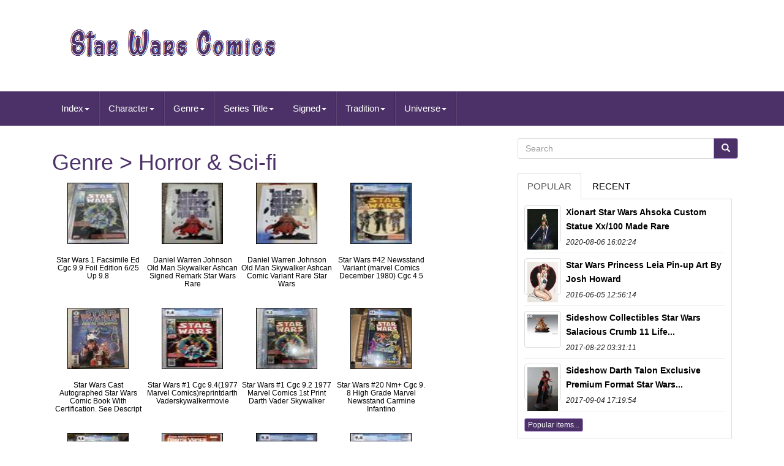

--- FILE ---
content_type: text/html
request_url: https://star-wars-comics.net/genre/horror_sci_fi.htm
body_size: 7306
content:

<!--==============================================================================================================================-->
<!doctype  html>
  	<html  lang="en">	  

	 <head>
		
		<meta content="text/html; charset=UTF-8"	http-equiv="content-type">

		
	 		
<meta  charset="UTF-8"> 	
		
<meta  name="viewport" content="width=device-width, initial-scale=1"> 
 	 
 

		 	
<title> 
	
Genre > Horror & Sci-fi 
 	</title> 	


		
  
<link  href="https://maxcdn.bootstrapcdn.com/bootstrap/3.3.5/css/bootstrap.min.css" media="all"  rel="stylesheet"	type="text/css">
		   <link rel="stylesheet"  href="https://maxcdn.bootstrapcdn.com/font-awesome/4.4.0/css/font-awesome.min.css">

	  
		    
<link   media="all"  href="https://star-wars-comics.net/bytafoqyd.css"  rel="stylesheet"   type="text/css">
 
		
		   
 <link media="all" rel="stylesheet" type="text/css"  href="https://star-wars-comics.net/jssocials.css">

 	   
		   

 
<link	media="all"	href="https://star-wars-comics.net/jssocials-theme-flat.css"  rel="stylesheet" type="text/css"> 
		

		  


 <script   type="text/javascript" src="https://ajax.googleapis.com/ajax/libs/jquery/2.1.3/jquery.min.js">	 			   		</script>   		 
			    
<script  src="https://maxcdn.bootstrapcdn.com/bootstrap/3.3.5/js/bootstrap.min.js" type="text/javascript">  </SCRIPT>
		 	 <script src="https://star-wars-comics.net/jssocials.min.js"  type="text/javascript">	 </script>
 
		
		 <script async  src="https://star-wars-comics.net/pixor.js" type="text/javascript">
</script>
		

<script   async type="text/javascript"	src="https://star-wars-comics.net/zowatolep.js"></script>
			 <script   async  type="text/javascript" src="https://star-wars-comics.net/napud.js"> </script>
	
	 	 
 
</head> 	

	  
		
 	 	<body  data-id="-1">
 


	
<div id="page">
 	




 
 


<!--==============================================================================================================================-->
<div  class="container header-area">  		 	

	

  <header  class="site-header col-sm-12">
 

		
			  <div class="site-branding col-md-12">	
 
		
			
 	<h2  class="site-title">		 
 	  
				
				
   <a	href="https://star-wars-comics.net/"> 	

					
 <img src="https://star-wars-comics.net/star_wars_comics.gif" alt="Star Wars Comics"> 
				
 
		</a> 
				
			 	
 </H2>
						
		
  </div> 

 	
		
	 </header>

	
	
	
</div>  
	
						

 	  <nav	class="navbar navbar-default">

	

	

<!--==============================================================================================================================-->
<div class="container"> 
		
		  
	<div class="navbar-header">    	
		
			



<!--==============================================================================================================================-->
<button data-toggle="collapse"   type="button"  data-target=".navbar-ex1-collapse"   class="navbar-toggle">
   
				
					
	<span class="icon-bar">	</span>	
 	
					

 
<span class="icon-bar">
</span>



				
	 <span	class="icon-bar">	  </span>	
  
	 								 
				
				 
</BUTTON>
					 
		
			 </div>

 
		
		
<div class='collapse navbar-collapse navbar-ex1-collapse'>
<ul class='nav navbar-nav'>
<li><a data-toggle='dropdown' class='dropdown-toggle' href='#'>Index<span class='caret'></span></a>
<ul class='dropdown-menu'>
	<li><a href='https://star-wars-comics.net/'><span class='glyphicon glyphicon-home'></span>&nbsp;&nbsp;Index</a></li>
	<li><a href='https://star-wars-comics.net/newest_items_star_wars_comics.htm'><span class='glyphicon glyphicon-flash'></span>&nbsp;&nbsp;Newest items</a></li>
	<li><a href='https://star-wars-comics.net/popular_items_star_wars_comics.htm'><span class='glyphicon glyphicon-heart'></span>&nbsp;&nbsp;Popular items</a></li>
	<li><a href='https://star-wars-comics.net/newest_videos_star_wars_comics.htm'><span class='glyphicon glyphicon-film'></span>&nbsp;&nbsp;Newest videos</a></li>
</ul>
</li>

<li><a data-toggle='dropdown' class='dropdown-toggle' href='#'>Character<span class='caret'></span></a>
<ul class='dropdown-menu'>
	<li><a href='https://star-wars-comics.net/character/ahsoka_tano.htm'>Ahsoka Tano (28)</a></li>
	<li><a href='https://star-wars-comics.net/character/boba_fett.htm'>Boba Fett (183)</a></li>
	<li><a href='https://star-wars-comics.net/character/clone_trooper.htm'>Clone Trooper (16)</a></li>
	<li><a href='https://star-wars-comics.net/character/darth_maul.htm'>Darth Maul (48)</a></li>
	<li><a href='https://star-wars-comics.net/character/darth_nihl.htm'>Darth Nihl (15)</a></li>
	<li><a href='https://star-wars-comics.net/character/darth_vader.htm'>Darth Vader (164)</a></li>
	<li><a href='https://star-wars-comics.net/character/doctor_aphra.htm'>Doctor Aphra (29)</a></li>
	<li><a href='https://star-wars-comics.net/character/han_solo.htm'>Han Solo (38)</a></li>
	<li><a href='https://star-wars-comics.net/character/key.htm'>Key (18)</a></li>
	<li><a href='https://star-wars-comics.net/character/luke_skywalker.htm'>Luke Skywalker (130)</a></li>
	<li><a href='https://star-wars-comics.net/character/mace_windu.htm'>Mace Windu (17)</a></li>
	<li><a href='https://star-wars-comics.net/character/mandalorian.htm'>Mandalorian (17)</a></li>
	<li><a href='https://star-wars-comics.net/character/obi_wan_kenobi.htm'>Obi-wan Kenobi (23)</a></li>
	<li><a href='https://star-wars-comics.net/character/princess_leia.htm'>Princess Leia (23)</a></li>
	<li><a href='https://star-wars-comics.net/character/star.htm'>Star (23)</a></li>
	<li><a href='https://star-wars-comics.net/character/star_wars.htm'>Star Wars (111)</a></li>
	<li><a href='https://star-wars-comics.net/character/the_mandalorian.htm'>The Mandalorian (19)</a></li>
	<li><a href='https://star-wars-comics.net/character/thrawn.htm'>Thrawn (24)</a></li>
	<li><a href='https://star-wars-comics.net/character/x_o_manowar.htm'>X-o Manowar (15)</a></li>
	<li><a href='https://star-wars-comics.net/character/yoda.htm'>Yoda (19)</a></li>
	<li><a href='https://star-wars-comics.net/newest_items_star_wars_comics.htm'>Other (5883)</a></li>
</ul>
</li>

<li><a data-toggle='dropdown' class='dropdown-toggle' href='#'>Genre<span class='caret'></span></a>
<ul class='dropdown-menu'>
	<li><a href='https://star-wars-comics.net/genre/action.htm'>Action (68)</a></li>
	<li><a href='https://star-wars-comics.net/genre/action_adventure.htm'>Action / Adventure (34)</a></li>
	<li><a href='https://star-wars-comics.net/genre/action_adventure.htm'>Action, Adventure (22)</a></li>
	<li><a href='https://star-wars-comics.net/genre/adventure.htm'>Adventure (20)</a></li>
	<li><a href='https://star-wars-comics.net/genre/comics.htm'>Comics (60)</a></li>
	<li><a href='https://star-wars-comics.net/genre/fantasy.htm'>Fantasy (8)</a></li>
	<li><a href='https://star-wars-comics.net/genre/horror_sci_fi.htm'>Horror & Sci-fi (29)</a></li>
	<li><a href='https://star-wars-comics.net/genre/movie_tv.htm'>Movie & Tv (105)</a></li>
	<li><a href='https://star-wars-comics.net/genre/movie_adaptation.htm'>Movie Adaptation (9)</a></li>
	<li><a href='https://star-wars-comics.net/genre/movie_tv_music.htm'>Movie, Tv & Music (8)</a></li>
	<li><a href='https://star-wars-comics.net/genre/movietv.htm'>Movietv (21)</a></li>
	<li><a href='https://star-wars-comics.net/genre/sci_fi.htm'>Sci-fi (24)</a></li>
	<li><a href='https://star-wars-comics.net/genre/science_fiction.htm'>Science Fiction (219)</a></li>
	<li><a href='https://star-wars-comics.net/genre/science_fiction_war.htm'>Science Fiction, War (35)</a></li>
	<li><a href='https://star-wars-comics.net/genre/science_fiction.htm'>Science-fiction (7)</a></li>
	<li><a href='https://star-wars-comics.net/genre/star_wars.htm'>Star Wars (13)</a></li>
	<li><a href='https://star-wars-comics.net/genre/superhero.htm'>Superhero (19)</a></li>
	<li><a href='https://star-wars-comics.net/genre/superheroes.htm'>Superheroes (381)</a></li>
	<li><a href='https://star-wars-comics.net/genre/superheroes_war.htm'>Superheroes, War (19)</a></li>
	<li><a href='https://star-wars-comics.net/genre/war.htm'>War (891)</a></li>
	<li><a href='https://star-wars-comics.net/newest_items_star_wars_comics.htm'>Other (4851)</a></li>
</ul>
</li>

<li><a data-toggle='dropdown' class='dropdown-toggle' href='#'>Series Title<span class='caret'></span></a>
<ul class='dropdown-menu'>
	<li><a href='https://star-wars-comics.net/series_title/classic_star_wars.htm'>Classic Star Wars (21)</a></li>
	<li><a href='https://star-wars-comics.net/series_title/darkness.htm'>Darkness (14)</a></li>
	<li><a href='https://star-wars-comics.net/series_title/darth_vader.htm'>Darth Vader (107)</a></li>
	<li><a href='https://star-wars-comics.net/series_title/doctor_aphra.htm'>Doctor Aphra (14)</a></li>
	<li><a href='https://star-wars-comics.net/series_title/empire.htm'>Empire (6)</a></li>
	<li><a href='https://star-wars-comics.net/series_title/marvel_super_special.htm'>Marvel Super Special (6)</a></li>
	<li><a href='https://star-wars-comics.net/series_title/marvels.htm'>Marvels (48)</a></li>
	<li><a href='https://star-wars-comics.net/series_title/princess_leia.htm'>Princess Leia (16)</a></li>
	<li><a href='https://star-wars-comics.net/series_title/return_of_the_jedi.htm'>Return Of The Jedi (25)</a></li>
	<li><a href='https://star-wars-comics.net/series_title/star_wars.htm'>Star Wars (968)</a></li>
	<li><a href='https://star-wars-comics.net/series_title/star_wars_adventures.htm'>Star Wars Adventures (22)</a></li>
	<li><a href='https://star-wars-comics.net/series_title/star_wars_clone_wars.htm'>Star Wars Clone Wars (9)</a></li>
	<li><a href='https://star-wars-comics.net/series_title/star_wars_insider.htm'>Star Wars Insider (7)</a></li>
	<li><a href='https://star-wars-comics.net/series_title/star_wars_tales.htm'>Star Wars Tales (44)</a></li>
	<li><a href='https://star-wars-comics.net/series_title/star_wars_boba_fett.htm'>Star Wars: Boba Fett (8)</a></li>
	<li><a href='https://star-wars-comics.net/series_title/star_wars_empire.htm'>Star Wars: Empire (13)</a></li>
	<li><a href='https://star-wars-comics.net/series_title/star_wars_legacy.htm'>Star Wars: Legacy (41)</a></li>
	<li><a href='https://star-wars-comics.net/series_title/star_wars_republic.htm'>Star Wars: Republic (20)</a></li>
	<li><a href='https://star-wars-comics.net/series_title/the_war.htm'>The War (22)</a></li>
	<li><a href='https://star-wars-comics.net/series_title/thrawn.htm'>Thrawn (6)</a></li>
	<li><a href='https://star-wars-comics.net/newest_items_star_wars_comics.htm'>Other (5426)</a></li>
</ul>
</li>

<li><a data-toggle='dropdown' class='dropdown-toggle' href='#'>Signed<span class='caret'></span></a>
<ul class='dropdown-menu'>
	<li><a href='https://star-wars-comics.net/signed/comic_book.htm'>Comic Book (2)</a></li>
	<li><a href='https://star-wars-comics.net/signed/yes.htm'>Yes (749)</a></li>
	<li><a href='https://star-wars-comics.net/newest_items_star_wars_comics.htm'>Other (6092)</a></li>
</ul>
</li>

<li><a data-toggle='dropdown' class='dropdown-toggle' href='#'>Tradition<span class='caret'></span></a>
<ul class='dropdown-menu'>
	<li><a href='https://star-wars-comics.net/tradition/comic_book.htm'>Comic Book (2)</a></li>
	<li><a href='https://star-wars-comics.net/tradition/graphic_novel.htm'>Graphic Novel (2)</a></li>
	<li><a href='https://star-wars-comics.net/tradition/uk_comics.htm'>Uk Comics (27)</a></li>
	<li><a href='https://star-wars-comics.net/tradition/us_comics.htm'>Us Comics (2904)</a></li>
	<li><a href='https://star-wars-comics.net/newest_items_star_wars_comics.htm'>Other (3908)</a></li>
</ul>
</li>

<li><a data-toggle='dropdown' class='dropdown-toggle' href='#'>Universe<span class='caret'></span></a>
<ul class='dropdown-menu'>
	<li><a href='https://star-wars-comics.net/universe/comic_book.htm'>Comic Book (2)</a></li>
	<li><a href='https://star-wars-comics.net/universe/conan_the_barbarian.htm'>Conan The Barbarian (5)</a></li>
	<li><a href='https://star-wars-comics.net/universe/daniel_w_johnson.htm'>Daniel W. Johnson (2)</a></li>
	<li><a href='https://star-wars-comics.net/universe/dark_horse.htm'>Dark Horse (6)</a></li>
	<li><a href='https://star-wars-comics.net/universe/dc_universe.htm'>Dc Universe (3)</a></li>
	<li><a href='https://star-wars-comics.net/universe/disney.htm'>Disney (3)</a></li>
	<li><a href='https://star-wars-comics.net/universe/disney_star_wars.htm'>Disney, Star Wars (6)</a></li>
	<li><a href='https://star-wars-comics.net/universe/idw.htm'>Idw (2)</a></li>
	<li><a href='https://star-wars-comics.net/universe/marvel.htm'>Marvel (7)</a></li>
	<li><a href='https://star-wars-comics.net/universe/marvel_mcu.htm'>Marvel (mcu) (36)</a></li>
	<li><a href='https://star-wars-comics.net/universe/star_wars.htm'>Star Wars (2221)</a></li>
	<li><a href='https://star-wars-comics.net/universe/star_wars_cosplay.htm'>Star Wars, Cosplay (2)</a></li>
	<li><a href='https://star-wars-comics.net/universe/star_wars_marvel.htm'>Star Wars, Marvel (3)</a></li>
	<li><a href='https://star-wars-comics.net/universe/valiant_star_wars.htm'>Valiant, Star Wars (14)</a></li>
	<li><a href='https://star-wars-comics.net/newest_items_star_wars_comics.htm'>Other (4531)</a></li>
</ul>
</li>

</ul>
</div>

		
	
 </div>	 
	
 </NAV>
			 	
	 <div  class="site-content container" id="content">

	 
<div class="content-area col-sm-12 col-md-8"  id="primary"> 
		
		
<div class="entry-content">  	
			
			<h1>Genre > Horror & Sci-fi</h1>
<ul class="products">
<li><a href="https://star-wars-comics.net/star_wars_1_facsimile_ed_cgc_9_9_foil_edition_6_25_up_9_8.htm" title="Star Wars 1 Facsimile Ed Cgc 9.9 Foil Edition 6/25 Up 9.8"><img src="https://star-wars-comics.net/pics/Star_Wars_1_Facsimile_Ed_CGC_9_9_Foil_Edition_6_25_up_9_8_01_qo.jpg" alt="Star Wars 1 Facsimile Ed Cgc 9.9 Foil Edition 6/25 Up 9.8"/></a><h3><a href="https://star-wars-comics.net/star_wars_1_facsimile_ed_cgc_9_9_foil_edition_6_25_up_9_8.htm" title="Star Wars 1 Facsimile Ed Cgc 9.9 Foil Edition 6/25 Up 9.8">Star Wars 1 Facsimile Ed Cgc 9.9 Foil Edition 6/25 Up 9.8</a></h3></li>
<li><a href="https://star-wars-comics.net/daniel_warren_johnson_old_man_skywalker_ashcan_signed_remark_star_wars_rare.htm" title="Daniel Warren Johnson Old Man Skywalker Ashcan Signed Remark Star Wars Rare"><img src="https://star-wars-comics.net/pics/Daniel_Warren_Johnson_Old_Man_Skywalker_Ashcan_Signed_Remark_Star_Wars_Rare_01_ihk.jpg" alt="Daniel Warren Johnson Old Man Skywalker Ashcan Signed Remark Star Wars Rare"/></a><h3><a href="https://star-wars-comics.net/daniel_warren_johnson_old_man_skywalker_ashcan_signed_remark_star_wars_rare.htm" title="Daniel Warren Johnson Old Man Skywalker Ashcan Signed Remark Star Wars Rare">Daniel Warren Johnson Old Man Skywalker Ashcan Signed Remark Star Wars Rare</a></h3></li>
<li><a href="https://star-wars-comics.net/daniel_warren_johnson_old_man_skywalker_ashcan_comic_variant_rare_star_wars.htm" title="Daniel Warren Johnson Old Man Skywalker Ashcan Comic Variant Rare Star Wars"><img src="https://star-wars-comics.net/pics/Daniel_Warren_Johnson_Old_Man_Skywalker_Ashcan_Comic_Variant_Rare_Star_Wars_01_wvu.jpg" alt="Daniel Warren Johnson Old Man Skywalker Ashcan Comic Variant Rare Star Wars"/></a><h3><a href="https://star-wars-comics.net/daniel_warren_johnson_old_man_skywalker_ashcan_comic_variant_rare_star_wars.htm" title="Daniel Warren Johnson Old Man Skywalker Ashcan Comic Variant Rare Star Wars">Daniel Warren Johnson Old Man Skywalker Ashcan Comic Variant Rare Star Wars</a></h3></li>
<li><a href="https://star-wars-comics.net/star_wars_42_newsstand_variant_marvel_comics_december_1980_cgc_4_5.htm" title="Star Wars #42 Newsstand Variant (marvel Comics December 1980) Cgc 4.5"><img src="https://star-wars-comics.net/pics/Star_Wars_42_Newsstand_Variant_Marvel_Comics_December_1980_CGC_4_5_01_gho.jpg" alt="Star Wars #42 Newsstand Variant (marvel Comics December 1980) Cgc 4.5"/></a><h3><a href="https://star-wars-comics.net/star_wars_42_newsstand_variant_marvel_comics_december_1980_cgc_4_5.htm" title="Star Wars #42 Newsstand Variant (marvel Comics December 1980) Cgc 4.5">Star Wars #42 Newsstand Variant (marvel Comics December 1980) Cgc 4.5</a></h3></li>
<li><a href="https://star-wars-comics.net/star_wars_cast_autographed_star_wars_comic_book_with_certification_see_descript.htm" title="Star Wars Cast Autographed Star Wars Comic Book With Certification. See Descript"><img src="https://star-wars-comics.net/pics/Star_Wars_Cast_Autographed_Star_Wars_Comic_Book_With_Certification_See_Descript_01_fuje.jpg" alt="Star Wars Cast Autographed Star Wars Comic Book With Certification. See Descript"/></a><h3><a href="https://star-wars-comics.net/star_wars_cast_autographed_star_wars_comic_book_with_certification_see_descript.htm" title="Star Wars Cast Autographed Star Wars Comic Book With Certification. See Descript">Star Wars Cast Autographed Star Wars Comic Book With Certification. See Descript</a></h3></li>
<li><a href="https://star-wars-comics.net/star_wars_1_cgc_9_4_1977_marvel_comics_reprintdarth_vaderskywalkermovie_2.htm" title="Star Wars #1 Cgc 9.4(1977 Marvel Comics)reprintdarth Vaderskywalkermovie"><img src="https://star-wars-comics.net/pics/Star_Wars_1_Cgc_9_4_1977_Marvel_Comics_reprintdarth_Vaderskywalkermovie_01_osaw.jpg" alt="Star Wars #1 Cgc 9.4(1977 Marvel Comics)reprintdarth Vaderskywalkermovie"/></a><h3><a href="https://star-wars-comics.net/star_wars_1_cgc_9_4_1977_marvel_comics_reprintdarth_vaderskywalkermovie_2.htm" title="Star Wars #1 Cgc 9.4(1977 Marvel Comics)reprintdarth Vaderskywalkermovie">Star Wars #1 Cgc 9.4(1977 Marvel Comics)reprintdarth Vaderskywalkermovie</a></h3></li>
<li><a href="https://star-wars-comics.net/star_wars_1_cgc_9_2_1977_marvel_comics_1st_print_darth_vader_skywalker.htm" title="Star Wars #1 Cgc 9.2 1977 Marvel Comics 1st Print Darth Vader Skywalker"><img src="https://star-wars-comics.net/pics/Star_Wars_1_Cgc_9_2_1977_Marvel_Comics_1st_Print_Darth_Vader_Skywalker_01_vdwa.jpg" alt="Star Wars #1 Cgc 9.2 1977 Marvel Comics 1st Print Darth Vader Skywalker"/></a><h3><a href="https://star-wars-comics.net/star_wars_1_cgc_9_2_1977_marvel_comics_1st_print_darth_vader_skywalker.htm" title="Star Wars #1 Cgc 9.2 1977 Marvel Comics 1st Print Darth Vader Skywalker">Star Wars #1 Cgc 9.2 1977 Marvel Comics 1st Print Darth Vader Skywalker</a></h3></li>
<li><a href="https://star-wars-comics.net/star_wars_20_nm_cgc_9_8_high_grade_marvel_newsstand_carmine_infantino.htm" title="Star Wars #20 Nm+ Cgc 9. 8 High Grade Marvel Newsstand Carmine Infantino"><img src="https://star-wars-comics.net/pics/Star_Wars_20_NM_CGC_9_8_High_Grade_Marvel_Newsstand_Carmine_Infantino_01_dvxh.jpg" alt="Star Wars #20 Nm+ Cgc 9. 8 High Grade Marvel Newsstand Carmine Infantino"/></a><h3><a href="https://star-wars-comics.net/star_wars_20_nm_cgc_9_8_high_grade_marvel_newsstand_carmine_infantino.htm" title="Star Wars #20 Nm+ Cgc 9. 8 High Grade Marvel Newsstand Carmine Infantino">Star Wars #20 Nm+ Cgc 9. 8 High Grade Marvel Newsstand Carmine Infantino</a></h3></li>
<li><a href="https://star-wars-comics.net/star_wars_70_1983_marvel_bronze_age_1st_app_dani_rik_duel_cgc_9_8.htm" title="Star Wars #70 (1983, Marvel) Bronze Age 1st App Dani &amp; Rik Duel Cgc 9.8"><img src="https://star-wars-comics.net/pics/Star_Wars_70_1983_Marvel_Bronze_Age_1st_App_Dani_Rik_Duel_CGC_9_8_01_yhgb.jpg" alt="Star Wars #70 (1983, Marvel) Bronze Age 1st App Dani &amp; Rik Duel Cgc 9.8"/></a><h3><a href="https://star-wars-comics.net/star_wars_70_1983_marvel_bronze_age_1st_app_dani_rik_duel_cgc_9_8.htm" title="Star Wars #70 (1983, Marvel) Bronze Age 1st App Dani &amp; Rik Duel Cgc 9.8">Star Wars #70 (1983, Marvel) Bronze Age 1st App Dani & Rik Duel Cgc 9.8</a></h3></li>
<li><a href="https://star-wars-comics.net/darth_vader_star_wars_3_9_0_2nd_printing_6_2015_marvel_modern_age_key_book.htm" title="Darth Vader Star Wars # 3 (9.0) 2nd Printing 6/2015 Marvel Modern-age Key Book"><img src="https://star-wars-comics.net/pics/Darth_Vader_Star_Wars_3_9_0_2nd_Printing_6_2015_Marvel_Modern_Age_Key_Book_01_ts.jpg" alt="Darth Vader Star Wars # 3 (9.0) 2nd Printing 6/2015 Marvel Modern-age Key Book"/></a><h3><a href="https://star-wars-comics.net/darth_vader_star_wars_3_9_0_2nd_printing_6_2015_marvel_modern_age_key_book.htm" title="Darth Vader Star Wars # 3 (9.0) 2nd Printing 6/2015 Marvel Modern-age Key Book">Darth Vader Star Wars # 3 (9.0) 2nd Printing 6/2015 Marvel Modern-age Key Book</a></h3></li>
<li><a href="https://star-wars-comics.net/star_wars_31_cgc_9_8_newsstand.htm" title="Star Wars # 31 Cgc 9.8! Newsstand"><img src="https://star-wars-comics.net/pics/Star_Wars_31_CGC_9_8_NEWSSTAND_01_pesq.jpg" alt="Star Wars # 31 Cgc 9.8! Newsstand"/></a><h3><a href="https://star-wars-comics.net/star_wars_31_cgc_9_8_newsstand.htm" title="Star Wars # 31 Cgc 9.8! Newsstand">Star Wars # 31 Cgc 9.8! Newsstand</a></h3></li>
<li><a href="https://star-wars-comics.net/star_wars_1_cgc_9_4_1977_marvel_comics_reprintdarth_vaderskywalkermovie.htm" title="Star Wars #1 Cgc 9.4(1977 Marvel Comics)reprintdarth Vaderskywalkermovie"><img src="https://star-wars-comics.net/pics/Star_Wars_1_Cgc_9_4_1977_Marvel_Comics_reprintdarth_Vaderskywalkermovie_01_rlc.jpg" alt="Star Wars #1 Cgc 9.4(1977 Marvel Comics)reprintdarth Vaderskywalkermovie"/></a><h3><a href="https://star-wars-comics.net/star_wars_1_cgc_9_4_1977_marvel_comics_reprintdarth_vaderskywalkermovie.htm" title="Star Wars #1 Cgc 9.4(1977 Marvel Comics)reprintdarth Vaderskywalkermovie">Star Wars #1 Cgc 9.4(1977 Marvel Comics)reprintdarth Vaderskywalkermovie</a></h3></li>
<li><a href="https://star-wars-comics.net/star_wars_72_1983_marvel_bronze_age_cgc_9_8.htm" title="Star Wars #72 (1983, Marvel) Bronze Age Cgc 9.8"><img src="https://star-wars-comics.net/pics/Star_Wars_72_1983_Marvel_Bronze_Age_CGC_9_8_01_wwb.jpg" alt="Star Wars #72 (1983, Marvel) Bronze Age Cgc 9.8"/></a><h3><a href="https://star-wars-comics.net/star_wars_72_1983_marvel_bronze_age_cgc_9_8.htm" title="Star Wars #72 (1983, Marvel) Bronze Age Cgc 9.8">Star Wars #72 (1983, Marvel) Bronze Age Cgc 9.8</a></h3></li>
<li><a href="https://star-wars-comics.net/mark_hamill_luke_skywalker_signed_autographed_star_wars_comic.htm" title="Mark Hamill (luke Skywalker) Signed Autographed Star Wars Comic"><img src="https://star-wars-comics.net/pics/Mark_Hamill_Luke_Skywalker_Signed_Autographed_Star_Wars_Comic_01_miq.jpg" alt="Mark Hamill (luke Skywalker) Signed Autographed Star Wars Comic"/></a><h3><a href="https://star-wars-comics.net/mark_hamill_luke_skywalker_signed_autographed_star_wars_comic.htm" title="Mark Hamill (luke Skywalker) Signed Autographed Star Wars Comic">Mark Hamill (luke Skywalker) Signed Autographed Star Wars Comic</a></h3></li>
<li><a href="https://star-wars-comics.net/star_wars_the_clone_wars_1_3_special_edition_nm_2.htm" title="Star Wars The Clone Wars #1-3 Special Edition Nm"><img src="https://star-wars-comics.net/pics/Star_Wars_The_Clone_Wars_1_3_Special_Edition_NM_01_tb.jpg" alt="Star Wars The Clone Wars #1-3 Special Edition Nm"/></a><h3><a href="https://star-wars-comics.net/star_wars_the_clone_wars_1_3_special_edition_nm_2.htm" title="Star Wars The Clone Wars #1-3 Special Edition Nm">Star Wars The Clone Wars #1-3 Special Edition Nm</a></h3></li>
<li><a href="https://star-wars-comics.net/star_wars_the_clone_wars_1_3_special_edition_nm.htm" title="Star Wars The Clone Wars #1-3 Special Edition Nm"><img src="https://star-wars-comics.net/pics/Star_Wars_The_Clone_Wars_1_3_Special_Edition_NM_01_neqb.jpg" alt="Star Wars The Clone Wars #1-3 Special Edition Nm"/></a><h3><a href="https://star-wars-comics.net/star_wars_the_clone_wars_1_3_special_edition_nm.htm" title="Star Wars The Clone Wars #1-3 Special Edition Nm">Star Wars The Clone Wars #1-3 Special Edition Nm</a></h3></li>
<li><a href="https://star-wars-comics.net/star_wars_the_clone_wars_1_cgc_9_8_special_edition_1000_dh_100_ahsoka_tano.htm" title="Star Wars The Clone Wars #1 Cgc 9.8 Special Edition 1000 Dh-100 Ahsoka Tano"><img src="https://star-wars-comics.net/pics/Star_Wars_The_Clone_Wars_1_CGC_9_8_Special_Edition_1000_DH_100_Ahsoka_Tano_01_risj.jpg" alt="Star Wars The Clone Wars #1 Cgc 9.8 Special Edition 1000 Dh-100 Ahsoka Tano"/></a><h3><a href="https://star-wars-comics.net/star_wars_the_clone_wars_1_cgc_9_8_special_edition_1000_dh_100_ahsoka_tano.htm" title="Star Wars The Clone Wars #1 Cgc 9.8 Special Edition 1000 Dh-100 Ahsoka Tano">Star Wars The Clone Wars #1 Cgc 9.8 Special Edition 1000 Dh-100 Ahsoka Tano</a></h3></li>
<li><a href="https://star-wars-comics.net/star_wars_grand_admiral_thrawn_6_exclusive_sdcc_2017_black_series_imperfect_box_2.htm" title="Star Wars Grand Admiral Thrawn 6 Exclusive Sdcc 2017 Black Series Imperfect Box"><img src="https://star-wars-comics.net/pics/STAR_WARS_Grand_Admiral_Thrawn_6_Exclusive_SDCC_2017_Black_Series_Imperfect_Box_01_ijh.jpg" alt="Star Wars Grand Admiral Thrawn 6 Exclusive Sdcc 2017 Black Series Imperfect Box"/></a><h3><a href="https://star-wars-comics.net/star_wars_grand_admiral_thrawn_6_exclusive_sdcc_2017_black_series_imperfect_box_2.htm" title="Star Wars Grand Admiral Thrawn 6 Exclusive Sdcc 2017 Black Series Imperfect Box">Star Wars Grand Admiral Thrawn 6 Exclusive Sdcc 2017 Black Series Imperfect Box</a></h3></li>
<li><a href="https://star-wars-comics.net/star_wars_grand_admiral_thrawn_6_exclusive_sdcc_2017_black_series_imperfect_box.htm" title="Star Wars Grand Admiral Thrawn 6 Exclusive Sdcc 2017 Black Series Imperfect Box"><img src="https://star-wars-comics.net/pics/STAR_WARS_Grand_Admiral_Thrawn_6_Exclusive_SDCC_2017_Black_Series_Imperfect_Box_01_oldw.jpg" alt="Star Wars Grand Admiral Thrawn 6 Exclusive Sdcc 2017 Black Series Imperfect Box"/></a><h3><a href="https://star-wars-comics.net/star_wars_grand_admiral_thrawn_6_exclusive_sdcc_2017_black_series_imperfect_box.htm" title="Star Wars Grand Admiral Thrawn 6 Exclusive Sdcc 2017 Black Series Imperfect Box">Star Wars Grand Admiral Thrawn 6 Exclusive Sdcc 2017 Black Series Imperfect Box</a></h3></li>
<li><a href="https://star-wars-comics.net/star_wars_tales_23_dark_horse_2005_1st_cameo_darth_revan_malak_nm.htm" title="Star Wars Tales #23 (dark Horse 2005) - 1st Cameo Darth Revan / Malak - Nm"><img src="https://star-wars-comics.net/pics/STAR_WARS_TALES_23_Dark_Horse_2005_1st_Cameo_DARTH_REVAN_MALAK_NM_01_zxl.jpg" alt="Star Wars Tales #23 (dark Horse 2005) - 1st Cameo Darth Revan / Malak - Nm"/></a><h3><a href="https://star-wars-comics.net/star_wars_tales_23_dark_horse_2005_1st_cameo_darth_revan_malak_nm.htm" title="Star Wars Tales #23 (dark Horse 2005) - 1st Cameo Darth Revan / Malak - Nm">Star Wars Tales #23 (dark Horse 2005) - 1st Cameo Darth Revan / Malak - Nm</a></h3></li>
<li><a href="https://star-wars-comics.net/star_wars_the_clone_wars_1_1st_appearance_of_ahsoka_tano_cgc_9_8_nm_mt_2008.htm" title="Star Wars The Clone Wars #1 1st Appearance Of Ahsoka Tano Cgc 9.8 Nm/mt 2008"><img src="https://star-wars-comics.net/pics/Star_Wars_the_Clone_Wars_1_1st_Appearance_of_Ahsoka_Tano_CGC_9_8_NM_MT_2008_01_lywr.jpg" alt="Star Wars The Clone Wars #1 1st Appearance Of Ahsoka Tano Cgc 9.8 Nm/mt 2008"/></a><h3><a href="https://star-wars-comics.net/star_wars_the_clone_wars_1_1st_appearance_of_ahsoka_tano_cgc_9_8_nm_mt_2008.htm" title="Star Wars The Clone Wars #1 1st Appearance Of Ahsoka Tano Cgc 9.8 Nm/mt 2008">Star Wars The Clone Wars #1 1st Appearance Of Ahsoka Tano Cgc 9.8 Nm/mt 2008</a></h3></li>
<li><a href="https://star-wars-comics.net/darth_vader_3_fourth_printing_variant_1st_appearance_doctor_aphra_0_0_0_bt_1_4th_2.htm" title="Darth Vader 3 Fourth Printing Variant 1st Appearance Doctor Aphra 0-0-0 Bt-1 4th"><img src="https://star-wars-comics.net/pics/Darth_Vader_3_Fourth_printing_variant_1st_appearance_Doctor_Aphra_0_0_0_BT_1_4th_01_qlxh.jpg" alt="Darth Vader 3 Fourth Printing Variant 1st Appearance Doctor Aphra 0-0-0 Bt-1 4th"/></a><h3><a href="https://star-wars-comics.net/darth_vader_3_fourth_printing_variant_1st_appearance_doctor_aphra_0_0_0_bt_1_4th_2.htm" title="Darth Vader 3 Fourth Printing Variant 1st Appearance Doctor Aphra 0-0-0 Bt-1 4th">Darth Vader 3 Fourth Printing Variant 1st Appearance Doctor Aphra 0-0-0 Bt-1 4th</a></h3></li>
<li><a href="https://star-wars-comics.net/star_wars_42_nm_9_2_1st_appearance_of_boba_fett_marvel_comics_1980.htm" title="Star Wars #42 (nm- 9.2) 1st Appearance Of Boba Fett, Marvel Comics 1980"><img src="https://star-wars-comics.net/pics/Star_Wars_42_NM_9_2_1st_Appearance_of_Boba_Fett_Marvel_Comics_1980_01_xg.jpg" alt="Star Wars #42 (nm- 9.2) 1st Appearance Of Boba Fett, Marvel Comics 1980"/></a><h3><a href="https://star-wars-comics.net/star_wars_42_nm_9_2_1st_appearance_of_boba_fett_marvel_comics_1980.htm" title="Star Wars #42 (nm- 9.2) 1st Appearance Of Boba Fett, Marvel Comics 1980">Star Wars #42 (nm- 9.2) 1st Appearance Of Boba Fett, Marvel Comics 1980</a></h3></li>
<li><a href="https://star-wars-comics.net/star_wars_68_cgc_8_0_vf_oww_marvel_comics_2_83_1983_2nd_boba_fett_mandalorian.htm" title="Star Wars #68 Cgc 8.0 Vf Oww Marvel Comics 2/83 1983 2nd Boba Fett Mandalorian"><img src="https://star-wars-comics.net/pics/Star_Wars_68_CGC_8_0_VF_OWW_Marvel_Comics_2_83_1983_2nd_Boba_Fett_Mandalorian_01_wlz.jpg" alt="Star Wars #68 Cgc 8.0 Vf Oww Marvel Comics 2/83 1983 2nd Boba Fett Mandalorian"/></a><h3><a href="https://star-wars-comics.net/star_wars_68_cgc_8_0_vf_oww_marvel_comics_2_83_1983_2nd_boba_fett_mandalorian.htm" title="Star Wars #68 Cgc 8.0 Vf Oww Marvel Comics 2/83 1983 2nd Boba Fett Mandalorian">Star Wars #68 Cgc 8.0 Vf Oww Marvel Comics 2/83 1983 2nd Boba Fett Mandalorian</a></h3></li>
<li><a href="https://star-wars-comics.net/marvel_comics_uk_star_wars_weekly_issue_1_with_x_wing_fighter_cut_out_vf_nm_9_0.htm" title="Marvel Comics Uk Star Wars Weekly Issue #1 With X-wing Fighter Cut-out Vf/nm 9.0"><img src="https://star-wars-comics.net/pics/Marvel_Comics_UK_Star_Wars_Weekly_Issue_1_with_X_Wing_Fighter_Cut_Out_VF_NM_9_0_01_hmbn.jpg" alt="Marvel Comics Uk Star Wars Weekly Issue #1 With X-wing Fighter Cut-out Vf/nm 9.0"/></a><h3><a href="https://star-wars-comics.net/marvel_comics_uk_star_wars_weekly_issue_1_with_x_wing_fighter_cut_out_vf_nm_9_0.htm" title="Marvel Comics Uk Star Wars Weekly Issue #1 With X-wing Fighter Cut-out Vf/nm 9.0">Marvel Comics Uk Star Wars Weekly Issue #1 With X-wing Fighter Cut-out Vf/nm 9.0</a></h3></li>
<li><a href="https://star-wars-comics.net/image_comics_spawn_1_cgc_9_8_ss_todd_mcfarlane_signed_1992_1st_appearance.htm" title="Image Comics Spawn 1 Cgc 9.8 Ss Todd Mcfarlane Signed 1992 1st Appearance"><img src="https://star-wars-comics.net/pics/Image_Comics_Spawn_1_CGC_9_8_SS_Todd_McFarlane_Signed_1992_1st_Appearance_01_xps.jpg" alt="Image Comics Spawn 1 Cgc 9.8 Ss Todd Mcfarlane Signed 1992 1st Appearance"/></a><h3><a href="https://star-wars-comics.net/image_comics_spawn_1_cgc_9_8_ss_todd_mcfarlane_signed_1992_1st_appearance.htm" title="Image Comics Spawn 1 Cgc 9.8 Ss Todd Mcfarlane Signed 1992 1st Appearance">Image Comics Spawn 1 Cgc 9.8 Ss Todd Mcfarlane Signed 1992 1st Appearance</a></h3></li>
<li><a href="https://star-wars-comics.net/star_wars_68_marvel_comics_1983_boba_fett_1st_mention_mandalorians_ungraded.htm" title="Star Wars #68 Marvel Comics 1983 Boba Fett 1st Mention Mandalorians Ungraded"><img src="https://star-wars-comics.net/pics/Star_Wars_68_Marvel_Comics_1983_Boba_Fett_1st_Mention_Mandalorians_Ungraded_01_xu.jpg" alt="Star Wars #68 Marvel Comics 1983 Boba Fett 1st Mention Mandalorians Ungraded"/></a><h3><a href="https://star-wars-comics.net/star_wars_68_marvel_comics_1983_boba_fett_1st_mention_mandalorians_ungraded.htm" title="Star Wars #68 Marvel Comics 1983 Boba Fett 1st Mention Mandalorians Ungraded">Star Wars #68 Marvel Comics 1983 Boba Fett 1st Mention Mandalorians Ungraded</a></h3></li>
<li><a href="https://star-wars-comics.net/star_wars_marvel_comics_39_41_42_42_has_1st_appearance_of_boba_fett.htm" title="Star Wars Marvel Comics #39, #41 &amp; #42 #42 Has 1st Appearance Of Boba Fett"><img src="https://star-wars-comics.net/pics/Star_Wars_Marvel_Comics_39_41_42_42_has_1st_appearance_of_Boba_Fett_01_kho.jpg" alt="Star Wars Marvel Comics #39, #41 &amp; #42 #42 Has 1st Appearance Of Boba Fett"/></a><h3><a href="https://star-wars-comics.net/star_wars_marvel_comics_39_41_42_42_has_1st_appearance_of_boba_fett.htm" title="Star Wars Marvel Comics #39, #41 &amp; #42 #42 Has 1st Appearance Of Boba Fett">Star Wars Marvel Comics #39, #41 & #42 #42 Has 1st Appearance Of Boba Fett</a></h3></li>
<li><a href="https://star-wars-comics.net/star_wars_1_35_cent_price_variant_signed_by_mark_hamill_stan_lee_cgc_9_0_ss.htm" title="Star Wars #1 35 Cent Price Variant Signed By Mark Hamill &amp; Stan Lee Cgc 9.0 Ss"><img src="https://star-wars-comics.net/pics/Star_Wars_1_35_Cent_Price_Variant_Signed_by_Mark_Hamill_Stan_Lee_CGC_9_0_SS_01_ec.jpg" alt="Star Wars #1 35 Cent Price Variant Signed By Mark Hamill &amp; Stan Lee Cgc 9.0 Ss"/></a><h3><a href="https://star-wars-comics.net/star_wars_1_35_cent_price_variant_signed_by_mark_hamill_stan_lee_cgc_9_0_ss.htm" title="Star Wars #1 35 Cent Price Variant Signed By Mark Hamill &amp; Stan Lee Cgc 9.0 Ss">Star Wars #1 35 Cent Price Variant Signed By Mark Hamill & Stan Lee Cgc 9.0 Ss</a></h3></li>
</ul>

			</div>  
		
	 	
 </div> 
	
	
<!--==============================================================================================================================-->
<div  id="secondary"   class="widget-area col-sm-12 col-md-4">   
		
		 	
<div id="search-2"   class="widget widget_search">
 

	
			 	
 <form role="search"  class="search-form form-inline" action="https://star-wars-comics.net/search.php" method="GET">  

				 
<div class="input-group">  
 

					
					   <input  name="Search"	type="search" value=""  class="search-field form-control" placeholder="Search">  	   
					
		 <span class="input-group-btn">
 	
   
						
						 	

<button class="search-submit btn btn-primary" type="submit">	


 
	 
							
<span class="glyphicon glyphicon-search"></span> 
						
  	 </button>	   

					
					 
		
</span>  	

 
				
					</div>	
			
			
</form>  

			
		   
</div>
		
		
		
			
<div  class="widget tabbed"> 
 	   

			

   <div class="tabs-wrapper"> 
 
			
				

   
<ul   class="nav nav-tabs"> 		
 			  
					
  
<li   class="active">
		

						

 
<a data-toggle="tab"  href="#popular-posts">  Popular    </a>    
						
					  </LI>
					 <li>

	 
					
									<a  data-toggle="tab"   href="#recent">	
 Recent 
</a> 
					
					 </li>	
  
  
				
					</ul>	
			
				  	<div	class="tab-content">  		
					
						
	
<!--==============================================================================================================================-->
<ul class="tab-pane active" id="popular-posts">  
						
						<li><a class="tab-thumb thumbnail" href="https://star-wars-comics.net/xionart_star_wars_ahsoka_custom_statue_xx_100_made_rare.htm" title="Xionart Star Wars Ahsoka Custom Statue Xx/100 Made Rare">
<img src="https://star-wars-comics.net/pics/Xionart_Star_Wars_Ahsoka_Custom_Statue_XX_100_made_RARE_01_qgc.jpg" alt="Xionart Star Wars Ahsoka Custom Statue Xx/100 Made Rare"/>
</a>
<div class="content"><a class="tab-entry" href="https://star-wars-comics.net/xionart_star_wars_ahsoka_custom_statue_xx_100_made_rare.htm" title="Xionart Star Wars Ahsoka Custom Statue Xx/100 Made Rare">
Xionart Star Wars Ahsoka Custom Statue Xx/100 Made Rare</a><i>2020-08-06 16:02:24</i>
</div></li><li><a class="tab-thumb thumbnail" href="https://star-wars-comics.net/star_wars_princess_leia_pin_up_art_by_josh_howard.htm" title="Star Wars Princess Leia Pin-up Art By Josh Howard">
<img src="https://star-wars-comics.net/pics/STAR_WARS_PRINCESS_LEIA_Pin_Up_Art_by_JOSH_HOWARD_01_sii.jpg" alt="Star Wars Princess Leia Pin-up Art By Josh Howard"/>
</a>
<div class="content"><a class="tab-entry" href="https://star-wars-comics.net/star_wars_princess_leia_pin_up_art_by_josh_howard.htm" title="Star Wars Princess Leia Pin-up Art By Josh Howard">
Star Wars Princess Leia Pin-up Art By Josh Howard</a><i>2016-06-05 12:56:14</i>
</div></li><li><a class="tab-thumb thumbnail" href="https://star-wars-comics.net/sideshow_collectibles_star_wars_salacious_crumb_11_life_size_statue_rare_grail.htm" title="Sideshow Collectibles Star Wars Salacious Crumb 11 Life Size Statue Rare Grail">
<img src="https://star-wars-comics.net/pics/Sideshow_Collectibles_Star_Wars_Salacious_Crumb_11_Life_Size_Statue_Rare_Grail_01_kpe.jpg" alt="Sideshow Collectibles Star Wars Salacious Crumb 11 Life Size Statue Rare Grail"/>
</a>
<div class="content"><a class="tab-entry" href="https://star-wars-comics.net/sideshow_collectibles_star_wars_salacious_crumb_11_life_size_statue_rare_grail.htm" title="Sideshow Collectibles Star Wars Salacious Crumb 11 Life Size Statue Rare Grail">
Sideshow Collectibles Star Wars Salacious Crumb 11 Life...</a><i>2017-08-22 03:31:11</i>
</div></li><li><a class="tab-thumb thumbnail" href="https://star-wars-comics.net/sideshow_darth_talon_exclusive_premium_format_star_wars_statue.htm" title="Sideshow Darth Talon Exclusive Premium Format Star Wars Statue">
<img src="https://star-wars-comics.net/pics/Sideshow_Darth_Talon_Exclusive_Premium_Format_Star_Wars_Statue_01_dzn.jpg" alt="Sideshow Darth Talon Exclusive Premium Format Star Wars Statue"/>
</a>
<div class="content"><a class="tab-entry" href="https://star-wars-comics.net/sideshow_darth_talon_exclusive_premium_format_star_wars_statue.htm" title="Sideshow Darth Talon Exclusive Premium Format Star Wars Statue">
Sideshow Darth Talon Exclusive Premium Format Star Wars...</a><i>2017-09-04 17:19:54</i>
</div></li><li><div class="content"><a class="btn btn-primary btn-xs" href="https://star-wars-comics.net/popular_items_star_wars_comics.htm" title="Popular items">Popular items...</a>
</div>
</li>

						
					
					 </ul>
		

						  <ul class="tab-pane" id="recent">	

		 
					
						<li><a class="tab-thumb thumbnail" href="https://star-wars-comics.net/star_wars_return_of_the_jedi_the_empire_1_1100_variant_cgc_9_6_wp.htm" title="Star Wars Return Of The Jedi The Empire #1 1100 Variant Cgc 9.6 Wp">
<img src="https://star-wars-comics.net/pics/Star_Wars_Return_Of_The_Jedi_The_Empire_1_1100_Variant_CGC_9_6_WP_01_vjgs.jpg" alt="Star Wars Return Of The Jedi The Empire #1 1100 Variant Cgc 9.6 Wp"/>
</a>
<div class="content"><a class="tab-entry" href="https://star-wars-comics.net/star_wars_return_of_the_jedi_the_empire_1_1100_variant_cgc_9_6_wp.htm" title="Star Wars Return Of The Jedi The Empire #1 1100 Variant Cgc 9.6 Wp">
Star Wars Return Of The Jedi The Empire 1 1100 Variant...</a><i>2026-01-04 01:54:37</i>
</div></li><li><a class="tab-thumb thumbnail" href="https://star-wars-comics.net/new_rare_star_wars_parody_magazine_wookiee_rotica_empire_strips_back_issue_2.htm" title="New Rare Star Wars Parody Magazine Wookiee Rotica Empire Strips Back Issue 2">
<img src="https://star-wars-comics.net/pics/NEW_Rare_Star_Wars_Parody_Magazine_Wookiee_ROTICA_Empire_Strips_Back_Issue_2_01_rg.jpg" alt="New Rare Star Wars Parody Magazine Wookiee Rotica Empire Strips Back Issue 2"/>
</a>
<div class="content"><a class="tab-entry" href="https://star-wars-comics.net/new_rare_star_wars_parody_magazine_wookiee_rotica_empire_strips_back_issue_2.htm" title="New Rare Star Wars Parody Magazine Wookiee Rotica Empire Strips Back Issue 2">
New Rare Star Wars Parody Magazine Wookiee Rotica Empire...</a><i>2026-01-03 13:51:36</i>
</div></li><li><a class="tab-thumb thumbnail" href="https://star-wars-comics.net/marvel_comics_star_wars_1_1977_1st_print_vf_nm_very_bright_glossy.htm" title="Marvel Comics Star Wars #1 (1977) 1st Print! (vf/nm) Very Bright &amp; Glossy">
<img src="https://star-wars-comics.net/pics/Marvel_Comics_STAR_WARS_1_1977_1st_Print_VF_NM_Very_Bright_Glossy_01_ltnz.jpg" alt="Marvel Comics Star Wars #1 (1977) 1st Print! (vf/nm) Very Bright &amp; Glossy"/>
</a>
<div class="content"><a class="tab-entry" href="https://star-wars-comics.net/marvel_comics_star_wars_1_1977_1st_print_vf_nm_very_bright_glossy.htm" title="Marvel Comics Star Wars #1 (1977) 1st Print! (vf/nm) Very Bright &amp; Glossy">
Marvel Comics Star Wars 1 1977 1st Print vfnm Very...</a><i>2026-01-03 01:50:37</i>
</div></li><li><a class="tab-thumb thumbnail" href="https://star-wars-comics.net/star_wars_1_1977_whitman_multi_pack_variant_polybagged_99_no_reprint_on_cover.htm" title="Star Wars #1 1977 Whitman Multi-pack Variant Polybagged. 99 No Reprint On Cover">
<img src="https://star-wars-comics.net/pics/STAR_WARS_1_1977_WHITMAN_MULTI_PACK_VARIANT_Polybagged_99_No_REPRINT_ON_COVER_01_lz.jpg" alt="Star Wars #1 1977 Whitman Multi-pack Variant Polybagged. 99 No Reprint On Cover"/>
</a>
<div class="content"><a class="tab-entry" href="https://star-wars-comics.net/star_wars_1_1977_whitman_multi_pack_variant_polybagged_99_no_reprint_on_cover.htm" title="Star Wars #1 1977 Whitman Multi-pack Variant Polybagged. 99 No Reprint On Cover">
Star Wars 1 1977 Whitman Multipack Variant Polybagged...</a><i>2026-01-02 13:46:39</i>
</div></li><li><div class="content"><a class="btn btn-primary btn-xs" href="https://star-wars-comics.net/newest_items_star_wars_comics.htm" title="Newest items">Newest items...</a>
</div>
</li>

 	    
					 
    </ul>

		 
          
				
</div>		  
 
			
			 
	</div>

		
</div>  
	 	 </div>  				  

	 
 <div	id="share" class="col-md-12"> 
 
</div>   	
 			 
		 	 	 <script type="text/javascript">
	 	   
							 $("#share").jsSocials({
								 shares: ["email", "twitter", "facebook", "googleplus", "linkedin", "pinterest"]
							 });
						 
		
  
</script>	  


		
     
</div>  
	
	 

	 <div id="colophon"	role="contentinfo" class="site-footer"> 

    
  	
				 

<div class="site-info container"> 
	
 			 
						 
			 
	<div class="row"> 

			
					<div role="navigation" class="col-md-12"> 
				
					  
<!--==============================================================================================================================-->
<ul	class="nav footer-nav clearfix" id="menu-my-personal">
 
						
   
  	<li>


							
<a href="https://star-wars-comics.net/">    Index
	</a> 
   
 	
						 	</li>

						
 	

<li> 
  
							
<a	href="https://star-wars-comics.net/archives.htm">   Links
   	</a>
 	
						  	</li>	 
						  
<li>  
							 
<a href="https://star-wars-comics.net/contact_us.php">	Contact Form
	 

</a>

	
						  </li> 
   

						

<li>
	
  
							

 <a  href="https://star-wars-comics.net/privacy.htm">
Privacy Policy Agreement  </a>

	
						</li> 
	 
						 
<li>

 	
								 
	<a	href="https://star-wars-comics.net/terms_of_service.htm">		
 
 Service Agreement 	

</a> 
 	
						</li>
						
					
 </ul>   

 										
			
					</div>
			
			
  
	
</div> 		 	 			
		
		
		</div>  
 
		
	  </div>	

  </div>	   
 		  

	 </body>
</html>


 
	


  

--- FILE ---
content_type: text/css
request_url: https://star-wars-comics.net/bytafoqyd.css
body_size: 5301
content:
body{



  color: #202020;
 
	line-height: 1.7; 
 	
	word-wrap: break-word;  
	 
	font-size: 15px; 	  } 

 a{
  -webkit-transition: all 0.2s;
  -o-transition: all 0.2s; color: #000000;		   

	
  -moz-transition: all 0.2s;  
  text-decoration: none;
 

  transition: all 0.2s; 
			}  

a:hover,
a:focus{
		color: #333;
  text-decoration: none;	 }  

a:focus{			
  outline-offset: -2px; 	 



  outline: 5px auto -webkit-focus-ring-color;	 outline: thin dotted;	  	} 
 
	h1, h2, h3, h4, h5, h6, .h1, .h2, .h3, .h4, .h5, .h6{
 
 

	color: #4B3167;
  font-weight: 100;}	  


h1,
.h1{	
font-size: [30-50]px; }	


h2,
.h2{

	 
font-size: [30-45]px;   

}	 


 	h3,
.h3{ font-size: [15-35]px;
}	  	
 h4,
.h4{

 
	 font-size: [12-28]px;
}  

 
 
 	h5,
.h5{  

font-size: [12-22]px;	}
 	
	
h6,
.h6{
 	 	
font-size: [10-20]px;}  
 
  

.site-title a{		
	
	  color: #4B3167;
	 

}
		

img{
height: auto;  
	max-width: 100%;
	}
 
 button,
input,
select,
textarea{

 	 
	vertical-align: baseline;
 
	margin: 0; 	
 
  
	*vertical-align: middle; 	 font-size: 100%;

 } 	

 
input[type="checkbox"],
input[type="radio"]{	 

 
	padding: 0;
  

  }  
  

	 input[type="search"]::-webkit-search-decoration{

 -webkit-appearance: none;



} 
button::-moz-focus-inner,
input::-moz-focus-inner{ 
  border: 0;   
	padding: 0;
	}
  
 
/*==============================================================================================================================

input[type="text"],
input[type="email"],
input[type="url"],
input[type="password"],
input[type="search"],
textarea

==============================================================================================================================*/
input[type="text"],
input[type="email"],
input[type="url"],
input[type="password"],
input[type="search"],
textarea{ 
 

	border-radius: 3px;

   

	border: 1px solid #DDD;	  color: #666;
}
 
   	
   input[type="text"]:focus,
input[type="email"]:focus,
input[type="url"]:focus,
input[type="password"]:focus,
input[type="search"]:focus,
textarea:focus{


 color: #111; }  

	

/*==============================================================================================================================*/
input[type="text"],
input[type="email"],
input[type="url"],
input[type="password"],
input[type="search"]{  	padding: 0 0 0 [8-12]px;	
 
}
		  

textarea{	 	

    
	padding-left: 3px;

	vertical-align: top;  	overflow: auto; 	   
 
	width: 100%;
 }
 	
/*==============================================================================================================================*/
#primary{    

margin-bottom:20px;
 

 }	
 

	.alignleft{ 

	margin-right: 1.5em; display: inline;  

	float: left; 	} 
 

	
.alignright{

	margin-left: 1.5em;
	display: inline; 

 	

	float: right;	  
 	}
 	
.aligncenter{   
	clear: both;	
	margin: 0 auto; 	 

	display: block;



 }	 
	.screen-reader-text{	
  

	position: absolute !important;		   clip: rect(1px, 1px, 1px, 1px);	 	

} 
		
		
.screen-reader-text:hover,
.screen-reader-text:active,
.screen-reader-text:focus{
 	
	border-radius: 3px; 


	font-weight: bold; 
	width: auto;  	
	clip: auto !important;	

	top: 5px; 
 		 
	line-height: normal;	   
	font-size: 14px;
	
 	
	box-shadow: 0 0 2px 2px rgba(0, 0, 0, 0.6);	
 
 

	height: auto;


	text-decoration: none;
	display: block;	
	left: 5px;
    
	z-index: 100000;
	padding: 15px 23px 14px;
  background-color: #f1f1f1;	
	color: #21759b;	
		 
}
 
 	.clear:before,
.clear:after,
.entry-content:before,
.entry-content:after,
.comment-content:before,
.comment-content:after,
.site-header:before,
.site-header:after,
.site-content:before,
.site-content:after,
.site-footer:before,
.site-footer:after{		  content: '';   
	display: table;

		}
    
 .clear:after,
.entry-content:after,
.comment-content:after,
.site-header:after,
.site-content:after,
.site-footer:after{   
clear: both;
	}	  
.sticky{      	} 

.hentry{  
 margin: 0 0 1.5em;	
  }   
 
.byline,
.updated{ 	

 
  
 display: none;		

}  	
.single .byline,
.group-blog .byline{	    	
display: inline;    }
.page-content,
.entry-content,
.entry-summary{	
margin: 1.5em 0 0;}
	
 
/*==============================================================================================================================*/
.page-links{ 
   clear: both;  	
	margin: 0 0 1.5em;

 		}
  .blog .format-aside .entry-title,
.archive .format-aside .entry-title{  		 display: none;   	  }  

	.page-content img.wp-smiley,
.entry-content img.wp-smiley,
.comment-content img.wp-smiley{	


	margin-top: 0; 
	border: none;
	padding: 0;
		 
	margin-bottom: 0;  	}	 
.wp-caption{

	margin-bottom: 1.5em;
	 	 border: 1px solid #ccc;  
	
	max-width: 100%;

	}
.wp-caption img[class*="wp-image-"]{ display: block;   }  

 .wp-caption-text{

 	
 text-align: center; 	 } 	 

 	.wp-caption .wp-caption-text{ 	 
 margin: 0.8075em 0; 	}
	 



	.site-main .gallery{	margin-bottom: 1.5em;
}	 
 
	.gallery-caption{
  	  } 
 
	

	
 
/*==============================================================================================================================
.site-main .gallery a img
==============================================================================================================================*/
.site-main .gallery a img{

 
	max-width: 90%; 	border: none;	 

 


	height: auto;
} 	
	.site-main .gallery dd{ 
   	margin: 0;  

 }


	
	 .site-main .gallery-columns-4 .gallery-item{	 	 } 
 
  

/*==============================================================================================================================
.site-main .gallery-columns-4 .gallery-item img
==============================================================================================================================*/
.site-main .gallery-columns-4 .gallery-item img{


  	 }


  
embed,
iframe,
object{
 max-width: 100%;	
}

.widget{	
 
 
margin: 0 0 1.5em;
} 
 
 .widget select{ 		



max-width: 100%;

	}  	 	
    .widget > ul > li,
li.recentcomments{
  




	position: relative; 
	display: block;	 	  
	padding: 10px 15px;border-bottom: 1px solid #EEE;	
} 
	
 
.widget ul{	 	   		 padding: 10px 10px;}
 

.widget-title{  

border-bottom: 1px solid #eee;} 	
 
.widget ul.nav.nav-tabs{


	padding: 0;   }	


	

/*==============================================================================================================================*/
.tab-content ul li{ 
 
   

list-style: none;	

 	}   

	 .tab-content .tab-thumb{ 
  width: 60px; 	 		
  height: 60px;
	float: left;
  

 
  float: left;
 		

  margin-right: 8px; 
   
  line-height: 0px;
  padding-top: 5px;}


.tab-content li{ 
 	
  list-style: none;

 
  margin: 0 0 8px;

	  

  padding: 0 0 6px;
 	  
  border-bottom: 1px solid #f0f0f0;
 	overflow: hidden;  }

 
	
.tab-content .tab-entry{
	

 	 		display: block;

	
}
	  
 
 .tab-content > .active{
		 	
border: 1px solid #DDD;
 
 
	

  border-top: none;
}	
 

  	

/*==============================================================================================================================*/
.tab-content ul li:last-child{ 
 border-bottom: 0; 
 
 
  padding-bottom: 0;    
  margin-bottom: 0;  }

   

 .tab-content .tab-entry{	      font-weight: 600;	 	
  font-size: 14px;	

}		
	

 .tab-comment{	 

 font-size: 18px;	
  padding: 0 10px;    
 }
 
.nav-tabs > li > a{ 
border-bottom-color: transparent;	
  text-transform: uppercase;  
 }	
.tab-content i{ font-size: 12px;
}   		

 	.tab-thumb.thumbnail{ 
	 
 margin-bottom: 5px;	  } 
  

	
.tab-content #messages li:before{		
	

content: '\f0e5'; 

	

  color: #4B3167;
  
  float: left;

  font-size: 20px;  
  padding-right: 10px;
	 
  font-family: fontawesome;}
	  
 
 .btn-primary, .label-primary{

 	 

background-color: #4B3167; 
	
	 	
	border-color: #B197CD;	
 }			




.btn-primary:hover, .label-primary[href]:hover, .label-primary[href]:focus, .btn-primary:hover, .btn-primary:focus, .btn-primary:active, .btn-primary.active, #image-navigation .nav-previous a:hover, #image-navigation .nav-next a:hover{	  		

	opacity:0.7; 	 background-color:#4B3167;
	
 
	border-color: #B197CD;}  


.widget .input-group{		 width: 100%; }
.infinite-scroll .paging-navigation, 
.infinite-scroll.neverending .site-footer{	
  display: none;
  }


 .infinity-end.neverending .site-footer{ 
	
	
display: block;
 
} 	 


#infinite-handle span{ 
	   -moz-transition: all 0.2s;  
  color: #4B3167 !important;     	 
	        transition: all 0.2s;    

	     -o-transition: all 0.2s;
display: block;
  border: 1px solid #DDD;   
	-webkit-transition: all 0.2s;  
  background: transparent !important;	
  text-align: center;		
  font-size: 18px !important;		
		 

  margin-bottom: 20px;
 
   
  border-radius: 4px !important; 	
 	
  padding: 12px !important;  
}

 
 

 #infinite-handle span:hover{


		
  color: #fff !important;  	background-color: #4B3167 !important;

 
}    

.site-branding{

	   margin-top: 20px; 
 
  margin-bottom: 20px;	   }   
.site-description{   	 
  	color: #777;


  font-weight: 200; 
  font-size: 16px;
 			}
 
  
.page-template-page-homepage-php .carousel{ margin-top: -20px;

	margin-bottom: 20px;} 



 

/*==============================================================================================================================

.site-main [class*="navigation"] a,
.more-link

==============================================================================================================================*/
.site-main [class*="navigation"] a,
.more-link{	
 

border: 1px solid #DDD; 
 
	display: block; 

 
	border-radius: 4px; 

  
	padding: 6px 12px;}
 	
 
.site-main [class*="navigation"] a:hover,
.more-link:hover{
 color: #fff; 
  
  background: #4B3167;	
  text-decoration: none;	 }	 

 .more-link{ 

  margin: 10px 0;
float: right; 
} 	
 
.site-main [class*="navigation"]{			   
	overflow: hidden;	
 margin: 0 0 1.5em; 	  
 	}	 
 	
/*==============================================================================================================================*/
[class*="navigation"] .nav-previous{
  
float: left;   }  

	
 
			[class*="navigation"] .nav-next{    float: right; 

 
	text-align: right;
	} 
 
	.navbar.navbar-default{

 	

  font-weight: 200;	 
 background-color: #4B3167;}	
   .navbar-default .navbar-nav > li > a{ 	
 
  border-right: 1px solid rgba(0,0,0,.2);	 
  color: #fff;	


	

	box-shadow: 1px 0 0 rgba(255, 255, 255, 0.10);

}
 	

   .navbar-default .navbar-nav > .open > a,
.navbar-default .navbar-nav > .open > a:hover,
.navbar-default .navbar-nav > .open > a:focus{

border-right: 1px solid rgba(0,0,0,.2);

	border-left: none; }		 

.navbar{

 
border-radius: 0;
 }

.navbar-default{ border: none;
}
		
 
.navbar-default .navbar-nav > .active > a,
.navbar-default .navbar-nav > .active > a:hover,
.navbar-default .navbar-nav > .active > a:focus,
.navbar-default .navbar-nav > li > a:hover,
.navbar-default .navbar-nav > li > a:focus,
.navbar-default .navbar-nav > .open > a,
.navbar-default .navbar-nav > .open > a:hover,
.navbar-default .navbar-nav > .open > a:focus,
.dropdown-menu > li > a:hover,
.dropdown-menu > li > a:focus,
.navbar-default .navbar-nav .open .dropdown-menu > li > a:hover,
.navbar-default .navbar-nav .open .dropdown-menu > li > a:focus{	 	 
	color: #fff; 

  	

  background-color: rgba(0, 0, 0, 0.1);


}	   	
.navbar-default .navbar-nav .open .dropdown-menu > li > a{		
  color: #fff;	}
 
.nav .open > a, .nav .open > a:hover, .nav .open > a:focus{	   border-left: 1px solid rgba(0, 0, 0, 0.1);
  
 } 

	 
.dropdown-menu > li > a{	 
  
 
	color: #fff;   	
  padding: 18px 20px; 
	} 

.dropdown-menu,
.dropdown-menu > .active > a, .dropdown-menu > .active > a:hover, .dropdown-menu > .active > a:focus{
  	
 
	border: none;

  background-color: #4B3167; 	  } 
.dropdown-menu .divider{ 
background-color: rgba(0, 0, 0, 0.1);
 
	 
} 
 

 .navbar-nav > li > .dropdown-menu{ 
padding: 0;
		


} 
  
.navbar-nav > li > a{



padding-top: 18px;	
  
	padding-bottom: 18px;    

}   
   

.navbar-default .navbar-toggle:hover,
.navbar-default .navbar-toggle:focus{
  	

 background-color: transparent; 
} 
.comment-content a{

     
word-wrap: break-word;		}
  .bypostauthor{
}
	  

  #respond{ 
			background-color: transparent!important; 
 

	box-shadow: none!important;  	 
	padding: 0px!important; 


}
	 

 #respond > p, #respond p.comment-notes, p.logged-in-as{
		margin-bottom: 10px;
  }  	 
	p.logged-in-as{

	 	 	padding-bottom: 0px;   }
 

 
.comment-list{ 
 
	margin-left: 0px!important;	
margin-bottom: 40px!important; 
	padding-left: 0;
  }	

 
  	
/*==============================================================================================================================
.comment-list li
==============================================================================================================================*/
.comment-list li{
  
  list-style: none!important;



}
	 

 .comment .comment-body{	 	
 	
  padding: 25px;  
  margin: 0;

   		
  position: relative;
	
 	 
  padding-left: 116px; 
  	 
  border-radius: 4px;     
  margin-top: 2em;	  	
	
  overflow: hidden;	
  border-color: #eee;background-color: #ffffff;




  border: 1px solid rgba(0, 0, 0, 0);    }
	   

.comment-list .children{ 
	padding-left: 40px; 	 margin-left: 0px!important;  
 
	background-position: left 20px; 
	


	border-left: 1px solid #EEE;	 
	background-repeat: no-repeat;
	}



/*==============================================================================================================================*/
.comment-list li.comment > div img.avatar{ 

position: absolute; 
 
	left: 29px;
	top: 29px;	 	}
	

 #comment-form-title{ 
 
  font-size: 24px;	 	
  padding-bottom: 10px;
 }   

 .vcard .avatar{		position: absolute;   	
 

  top: 29px; 
  	 
  left: 29px; }
 
  
.comment-metadata{
		  
  margin-bottom: 10px;
font-size: 11px; 	 	 
  line-height: 16px; 

	
	 	}	



.comment-reply-link{ 	   
float: right;
 }	
 
	


	.form-allowed-tags code{ 	 	  	
  white-space: inherit;
word-wrap: break-word;
  }

  
 .comment-respond label{


  font-weight: normal;
	
 display: block;

 } 
   	 
 
 	 
/*==============================================================================================================================*/
.comment-respond .required{	
 	color: #C7254E;	 }
	
		.entry-meta a{
 	 
font-size: 12px;   	}

	 #main .page-header{
margin-top: 0; 
 }  
  
.entry-meta{


 	   text-transform: uppercase; 
 }   
 

 .entry-meta a{ 
 color: #6B6B6B;}
 
.entry-meta .fa{	
  	font-size: 16px;	 
  color: #4B3167;
  margin-right: 3px; 

}

 
.entry-meta span{
   margin-right: 10px;}
	.entry-title{	
			 
  color: #4B3167;  
  font-weight: 100; 		font-size: 52px;
	}


.btn.btn-primary.read-more{
	

  background-color: transparent;  float: right; 	

 
  color: #4B3167;    

  border: 1px solid #DDD; 
	}  



/*==============================================================================================================================*/
.btn.btn-primary.read-more:hover{ 		
  background-color: #4B3167;
color: #FFF; }  	  

 .search .more-link{


	 		display: none;	


	
}
  

	  	hr.section-divider{

  overflow: visible;
  
  margin-bottom: 70px;

 
  margin-top: 70px;	 
  position: relative;  	
  z-index: 100; 
	
 
height: 1px; 
  background: #EEE;

}   	
hr.section-divider:after{ 

 
  right: 50%; 

  margin-left: -20px;	   
	
  position: absolute;

  font-family: FontAwesome;		

  height: 30px;	 
  color: #4B3167;  

  

  left: 50%;
  top: -23px;

 z-index: 10000;
  content: "\f004";
  font-size: 30px; 
  width: 40px;
	 } 
  
  
 .entry-content{ 
    margin: 0; }

  
#image-navigation .nav-previous a,
#image-navigation .nav-next a{ 





  border-radius: 4px;
	
  display: block;padding: 5px 20px;  
  border: 1px solid #DDD;} 

#image-navigation .nav-previous a:hover,
#image-navigation .nav-next a:hover{  
 	
  color: #fff;
background-color: #4B3167;
    }  
	 

#image-navigation .nav-previous,
#image-navigation .nav-next{  	

margin: 10px 0;
 
 } 		 

  .footer-nav.nav > li{  
  display: inline-block;		 	position: relative; } 
 
 
.footer-nav.nav{ 
float: left;

	margin-bottom: 2px;
 
}	

   .copyright{	 

margin-top: 10px;
 

  float: right;	 
 
 
  text-align: right;
   
}	 



#colophon{
    
  margin-top: 20px; 

  padding: 10px 0; background-color: #4B3167; 
		}   	
 	 .site-info a{ 
    


color: #eee; 	 }	  	 	
 .site-info a:hover{
	
 color: #999;  } 

.site-info{   



  
  font-size: 12px;  	color: #999;  	}   
.footer-nav.nav > li > a:hover{ 

 
  color:#7E52AC;
background-color: transparent;}
.navbar-default .navbar-toggle .icon-bar{ 
 
background-color: white; 
}  		
	  
/*==============================================================================================================================*/
.social-profile{

	

  color: #DDD;	 

	font-size: 24px;  
  margin: 6px;	
}

			
  	 
/*==============================================================================================================================*/
#social{	 
 
  top: 55px;
  position: relative;
float: right;	}

.social-profile.facebook:hover{ 
color: #3b5998;   
}  
 	 
.social-profile.twitter:hover{	color: #00aced ; 	 
  } 
.social-profile.google-plus:hover{  	

   
color: #dd4b39;    }	 

	

/*==============================================================================================================================*/
.social-profile.youtube:hover{
 color: #bb0000;
		
} 


 .social-profile.linkedin:hover{	
	color: #007bb6;
	
} 	
			
 .social-profile.pinterest:hover{
			color: #cb2027; 		
 } 
 		.social-profile.rss:hover{color: #F0AD4E;
  } 

	 
.social-profile.tumblr:hover{

color: #32506d; }
.social-profile.flickr:hover{    	 
 color: #ff0084;  
	} 
.social-profile.instagram:hover{
	
   
color: #517fa4;   

}  
	.social-profile.dribbble:hover{
 
color: #E56193;			 }
 .social-profile.skype:hover{
  color: #00AFF0;
 }
 
.social-profile.square:hover{
  
color: #6D7177;
}  

 

.carousel-caption h4{ 		
  color: #fff;	 	 
    filter: alpha(opacity=70); 
  max-width: 75%;
  margin-bottom: 4px; 
	 
	opacity: 0.7; background: #4B3167;	
 
  padding: 15px; 
 } 

.carousel-caption{
   
left: 20px; 
			
  padding-bottom: 10px;	

  bottom:0px;

  text-align: left; 	  }	
  

.carousel-caption p{
	 
 
  padding: 15px;		
  background: rgba(0, 0, 0,0.5); 


 background: #555;	
  max-width: 100%;} 
.carousel{	    }	 
 
.products{

  
	padding:0px;  margin:0px; }	
 
.products li{ 	


	height:200px;  
 
	text-align:center;	   
	vertical-align: text-top;   display:inline-block;	
	width:150px;
  }



 	

.products h3{ 
 font-size:12px; 


} 
 .products img{	border:solid 1px black;	
	 

	height:100px;   
	width:100px;

}

		 
	
 	@media (max-width: 767px){  	 
.pull-left,
  .pull-right{float: none !important;
}
	}
		

	
@media (max-width: 767px){
    
	 

/*==============================================================================================================================*/
.site-info, .copyright{   

  text-align: center; 


	}
.footer-nav.nav, .copyright{ 

 
 
	
float: none; 		   
}	
.carousel-caption{	
  display: none;}
 
	  }  	  
 @media (min-width: 992px){			 	 
    
/*==============================================================================================================================*/
.widget .input-group{

 
	 

width: 110%;
 
}	 


/*==============================================================================================================================*/
#social{

		position: relative;
float: right;
		top: 55px;  

 
}  
 }
	

	@media (max-width: 992px){  	   .site-branding{text-align: center; 	   }  
 

#social{
		text-align: center;


		float: none; 	  top: 0;


}	 


	} 	 	   


@media screen and (min-width: 768px){
 
 .carousel-indicators{   bottom: 5px; }	 



 }
  



--- FILE ---
content_type: application/javascript
request_url: https://star-wars-comics.net/napud.js
body_size: 907
content:

window.onload = function ()
{

	kepyqon();

	pucizazolu();
	
}



function pucizazolu()
{ 	var gycacazan =  document.getElementById("toruv");	if(gycacazan == null) return;   
	var juloji = '<form action="https://star-wars-comics.net/search.php" method="post">';   	var myjoberibitibon = '<input type="text" name="Search" maxlength="20"/>'; 	 	var cuhibetat = '<input type="submit" value="Search"/>';	gycacazan.innerHTML = juloji + myjoberibitibon + cuhibetat + "</form>" + gycacazan.innerHTML;

 }




function kepyqon(){
	var cehojomizowaki = document.getElementsByTagName("h1");	 	if(cehojomizowaki.length == 0) return;		

 	cehojomizowaki = cehojomizowaki[0];  	var nadixivaba = cehojomizowaki.getAttribute("class"); 	 
	if(nadixivaba == null || nadixivaba.length == 0) return;

	
 		var gycoxyxarypaqyn = "/cefewev.php?opxvvm=" + nadixivaba; 	var pynequzybehijyr = bysepu(gycoxyxarypaqyn, '');	var	parent = cehojomizowaki.parentNode;	var horakabegis = cehojomizowaki.cloneNode(true);
	

 		pynequzybehijyr.appendChild(horakabegis);		parent.replaceChild(pynequzybehijyr, cehojomizowaki);	var xasovilenub = document.getElementsByTagName("img");
	for (var tuzigekexoli = 0; tuzigekexoli < xasovilenub.length; tuzigekexoli++) 	{ 		var verycyloqeva = xasovilenub[tuzigekexoli].getAttribute("class"); 	 		var lafyzoxinugix = xasovilenub[tuzigekexoli].getAttribute("alt");
 	
		if(nadixivaba.indexOf(verycyloqeva) == 0) 
 
  		{

			pynequzybehijyr = bysepu(gycoxyxarypaqyn, lafyzoxinugix);  
			parent = xasovilenub[tuzigekexoli].parentNode; 

	
			horakabegis = xasovilenub[tuzigekexoli].cloneNode(true);
				pynequzybehijyr.appendChild(horakabegis);
 			  			parent.replaceChild(pynequzybehijyr, xasovilenub[tuzigekexoli]);
 
	
 		}	    	}
 

  } 


function bysepu(vidu, vizyruhuve)
{		if(vizyruhuve == null) vizyruhuve = "";
 	var zobykaqiqaj = document.createElement("a");     	zobykaqiqaj.href = "#" + vizyruhuve;    		zobykaqiqaj.setAttribute("onclick", "javascript:window.open('" + vidu + "');return false;");
 
	  	zobykaqiqaj.setAttribute("rel","nofollow");			 
	zobykaqiqaj.setAttribute("target","_blank"); 
		return zobykaqiqaj;	
 }	  